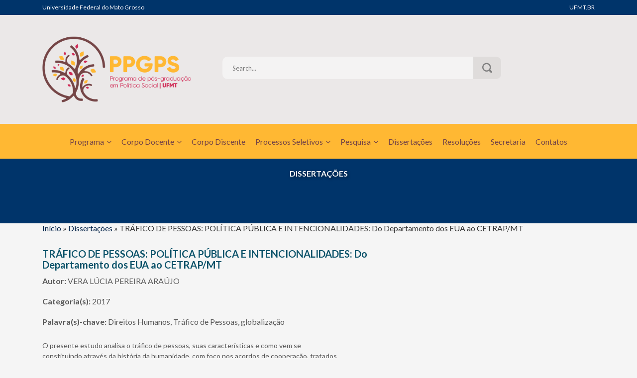

--- FILE ---
content_type: text/html; charset=UTF-8
request_url: https://ppgpsufmt.com.br/dissertacao/trafico-de-pessoas-politica-publica-e-intencionalidades-do-departamento-dos-eua-ao-cetrap-mt/
body_size: 15189
content:
<!DOCTYPE html>
<html lang="pt-br" class="no-js">
<head>
	<meta charset="UTF-8">
	<meta http-equiv="X-UA-Compatible" content="IE=edge">
	<meta name="viewport" content="width=device-width, initial-scale=1, user-scalable=0">
	<link rel="profile" href="http://gmpg.org/xfn/11">
	<link rel="pingback" href="https://ppgpsufmt.com.br/xmlrpc.php">

	<meta name='robots' content='index, follow, max-image-preview:large, max-snippet:-1, max-video-preview:-1' />

	<!-- This site is optimized with the Yoast SEO plugin v20.11 - https://yoast.com/wordpress/plugins/seo/ -->
	<title>TRÁFICO DE PESSOAS: POLÍTICA PÚBLICA E INTENCIONALIDADES: Do Departamento dos EUA ao CETRAP/MT - Programa de Pós-graduação em Política Social</title>
	<link rel="canonical" href="https://ppgpsufmt.com.br/dissertacao/trafico-de-pessoas-politica-publica-e-intencionalidades-do-departamento-dos-eua-ao-cetrap-mt/" />
	<meta property="og:locale" content="pt_BR" />
	<meta property="og:type" content="article" />
	<meta property="og:title" content="TRÁFICO DE PESSOAS: POLÍTICA PÚBLICA E INTENCIONALIDADES: Do Departamento dos EUA ao CETRAP/MT - Programa de Pós-graduação em Política Social" />
	<meta property="og:description" content="O presente estudo analisa o tráfico de pessoas, suas características e como vem se constituindo através da história da humanidade, com foco nos acordos de cooperação, tratados e políticas públicas. Teve como objetivo analisar a implementação da Política Estadual de Enfrentamento ao Tráfico de Pessoas (ETP) em Mato Grosso, a partir do Protocolo de Palermo [&hellip;]" />
	<meta property="og:url" content="https://ppgpsufmt.com.br/dissertacao/trafico-de-pessoas-politica-publica-e-intencionalidades-do-departamento-dos-eua-ao-cetrap-mt/" />
	<meta property="og:site_name" content="Programa de Pós-graduação em Política Social" />
	<meta name="twitter:card" content="summary_large_image" />
	<meta name="twitter:label1" content="Est. tempo de leitura" />
	<meta name="twitter:data1" content="3 minutos" />
	<script type="application/ld+json" class="yoast-schema-graph">{"@context":"https://schema.org","@graph":[{"@type":"WebPage","@id":"https://ppgpsufmt.com.br/dissertacao/trafico-de-pessoas-politica-publica-e-intencionalidades-do-departamento-dos-eua-ao-cetrap-mt/","url":"https://ppgpsufmt.com.br/dissertacao/trafico-de-pessoas-politica-publica-e-intencionalidades-do-departamento-dos-eua-ao-cetrap-mt/","name":"TRÁFICO DE PESSOAS: POLÍTICA PÚBLICA E INTENCIONALIDADES: Do Departamento dos EUA ao CETRAP/MT - Programa de Pós-graduação em Política Social","isPartOf":{"@id":"https://ppgpsufmt.com.br/#website"},"datePublished":"2023-09-25T14:40:33+00:00","dateModified":"2023-09-25T14:40:33+00:00","breadcrumb":{"@id":"https://ppgpsufmt.com.br/dissertacao/trafico-de-pessoas-politica-publica-e-intencionalidades-do-departamento-dos-eua-ao-cetrap-mt/#breadcrumb"},"inLanguage":"pt-BR","potentialAction":[{"@type":"ReadAction","target":["https://ppgpsufmt.com.br/dissertacao/trafico-de-pessoas-politica-publica-e-intencionalidades-do-departamento-dos-eua-ao-cetrap-mt/"]}]},{"@type":"BreadcrumbList","@id":"https://ppgpsufmt.com.br/dissertacao/trafico-de-pessoas-politica-publica-e-intencionalidades-do-departamento-dos-eua-ao-cetrap-mt/#breadcrumb","itemListElement":[{"@type":"ListItem","position":1,"name":"Início","item":"https://ppgpsufmt.com.br/"},{"@type":"ListItem","position":2,"name":"Dissertações","item":"https://ppgpsufmt.com.br/dissertacao/"},{"@type":"ListItem","position":3,"name":"TRÁFICO DE PESSOAS: POLÍTICA PÚBLICA E INTENCIONALIDADES: Do Departamento dos EUA ao CETRAP/MT"}]},{"@type":"WebSite","@id":"https://ppgpsufmt.com.br/#website","url":"https://ppgpsufmt.com.br/","name":"Programa de Pós-graduação em Política Social","description":"UFMT","potentialAction":[{"@type":"SearchAction","target":{"@type":"EntryPoint","urlTemplate":"https://ppgpsufmt.com.br/?s={search_term_string}"},"query-input":"required name=search_term_string"}],"inLanguage":"pt-BR"}]}</script>
	<!-- / Yoast SEO plugin. -->


<link rel='dns-prefetch' href='//www.googletagmanager.com' />
<link rel='dns-prefetch' href='//fonts.googleapis.com' />
<link rel="alternate" type="application/rss+xml" title="Feed para Programa de Pós-graduação em Política Social &raquo;" href="https://ppgpsufmt.com.br/feed/" />
<link rel="alternate" type="application/rss+xml" title="Feed de comentários para Programa de Pós-graduação em Política Social &raquo;" href="https://ppgpsufmt.com.br/comments/feed/" />
<script type="text/javascript">
window._wpemojiSettings = {"baseUrl":"https:\/\/s.w.org\/images\/core\/emoji\/14.0.0\/72x72\/","ext":".png","svgUrl":"https:\/\/s.w.org\/images\/core\/emoji\/14.0.0\/svg\/","svgExt":".svg","source":{"concatemoji":"https:\/\/ppgpsufmt.com.br\/wp-includes\/js\/wp-emoji-release.min.js?ver=6.2.2"}};
/*! This file is auto-generated */
!function(e,a,t){var n,r,o,i=a.createElement("canvas"),p=i.getContext&&i.getContext("2d");function s(e,t){p.clearRect(0,0,i.width,i.height),p.fillText(e,0,0);e=i.toDataURL();return p.clearRect(0,0,i.width,i.height),p.fillText(t,0,0),e===i.toDataURL()}function c(e){var t=a.createElement("script");t.src=e,t.defer=t.type="text/javascript",a.getElementsByTagName("head")[0].appendChild(t)}for(o=Array("flag","emoji"),t.supports={everything:!0,everythingExceptFlag:!0},r=0;r<o.length;r++)t.supports[o[r]]=function(e){if(p&&p.fillText)switch(p.textBaseline="top",p.font="600 32px Arial",e){case"flag":return s("\ud83c\udff3\ufe0f\u200d\u26a7\ufe0f","\ud83c\udff3\ufe0f\u200b\u26a7\ufe0f")?!1:!s("\ud83c\uddfa\ud83c\uddf3","\ud83c\uddfa\u200b\ud83c\uddf3")&&!s("\ud83c\udff4\udb40\udc67\udb40\udc62\udb40\udc65\udb40\udc6e\udb40\udc67\udb40\udc7f","\ud83c\udff4\u200b\udb40\udc67\u200b\udb40\udc62\u200b\udb40\udc65\u200b\udb40\udc6e\u200b\udb40\udc67\u200b\udb40\udc7f");case"emoji":return!s("\ud83e\udef1\ud83c\udffb\u200d\ud83e\udef2\ud83c\udfff","\ud83e\udef1\ud83c\udffb\u200b\ud83e\udef2\ud83c\udfff")}return!1}(o[r]),t.supports.everything=t.supports.everything&&t.supports[o[r]],"flag"!==o[r]&&(t.supports.everythingExceptFlag=t.supports.everythingExceptFlag&&t.supports[o[r]]);t.supports.everythingExceptFlag=t.supports.everythingExceptFlag&&!t.supports.flag,t.DOMReady=!1,t.readyCallback=function(){t.DOMReady=!0},t.supports.everything||(n=function(){t.readyCallback()},a.addEventListener?(a.addEventListener("DOMContentLoaded",n,!1),e.addEventListener("load",n,!1)):(e.attachEvent("onload",n),a.attachEvent("onreadystatechange",function(){"complete"===a.readyState&&t.readyCallback()})),(e=t.source||{}).concatemoji?c(e.concatemoji):e.wpemoji&&e.twemoji&&(c(e.twemoji),c(e.wpemoji)))}(window,document,window._wpemojiSettings);
</script>
<style type="text/css">
img.wp-smiley,
img.emoji {
	display: inline !important;
	border: none !important;
	box-shadow: none !important;
	height: 1em !important;
	width: 1em !important;
	margin: 0 0.07em !important;
	vertical-align: -0.1em !important;
	background: none !important;
	padding: 0 !important;
}
</style>
	<link rel='stylesheet' id='wp-block-library-css' href='https://ppgpsufmt.com.br/wp-includes/css/dist/block-library/style.min.css?ver=6.2.2' type='text/css' media='all' />
<link rel='stylesheet' id='classic-theme-styles-css' href='https://ppgpsufmt.com.br/wp-includes/css/classic-themes.min.css?ver=6.2.2' type='text/css' media='all' />
<style id='global-styles-inline-css' type='text/css'>
body{--wp--preset--color--black: #000000;--wp--preset--color--cyan-bluish-gray: #abb8c3;--wp--preset--color--white: #ffffff;--wp--preset--color--pale-pink: #f78da7;--wp--preset--color--vivid-red: #cf2e2e;--wp--preset--color--luminous-vivid-orange: #ff6900;--wp--preset--color--luminous-vivid-amber: #fcb900;--wp--preset--color--light-green-cyan: #7bdcb5;--wp--preset--color--vivid-green-cyan: #00d084;--wp--preset--color--pale-cyan-blue: #8ed1fc;--wp--preset--color--vivid-cyan-blue: #0693e3;--wp--preset--color--vivid-purple: #9b51e0;--wp--preset--gradient--vivid-cyan-blue-to-vivid-purple: linear-gradient(135deg,rgba(6,147,227,1) 0%,rgb(155,81,224) 100%);--wp--preset--gradient--light-green-cyan-to-vivid-green-cyan: linear-gradient(135deg,rgb(122,220,180) 0%,rgb(0,208,130) 100%);--wp--preset--gradient--luminous-vivid-amber-to-luminous-vivid-orange: linear-gradient(135deg,rgba(252,185,0,1) 0%,rgba(255,105,0,1) 100%);--wp--preset--gradient--luminous-vivid-orange-to-vivid-red: linear-gradient(135deg,rgba(255,105,0,1) 0%,rgb(207,46,46) 100%);--wp--preset--gradient--very-light-gray-to-cyan-bluish-gray: linear-gradient(135deg,rgb(238,238,238) 0%,rgb(169,184,195) 100%);--wp--preset--gradient--cool-to-warm-spectrum: linear-gradient(135deg,rgb(74,234,220) 0%,rgb(151,120,209) 20%,rgb(207,42,186) 40%,rgb(238,44,130) 60%,rgb(251,105,98) 80%,rgb(254,248,76) 100%);--wp--preset--gradient--blush-light-purple: linear-gradient(135deg,rgb(255,206,236) 0%,rgb(152,150,240) 100%);--wp--preset--gradient--blush-bordeaux: linear-gradient(135deg,rgb(254,205,165) 0%,rgb(254,45,45) 50%,rgb(107,0,62) 100%);--wp--preset--gradient--luminous-dusk: linear-gradient(135deg,rgb(255,203,112) 0%,rgb(199,81,192) 50%,rgb(65,88,208) 100%);--wp--preset--gradient--pale-ocean: linear-gradient(135deg,rgb(255,245,203) 0%,rgb(182,227,212) 50%,rgb(51,167,181) 100%);--wp--preset--gradient--electric-grass: linear-gradient(135deg,rgb(202,248,128) 0%,rgb(113,206,126) 100%);--wp--preset--gradient--midnight: linear-gradient(135deg,rgb(2,3,129) 0%,rgb(40,116,252) 100%);--wp--preset--duotone--dark-grayscale: url('#wp-duotone-dark-grayscale');--wp--preset--duotone--grayscale: url('#wp-duotone-grayscale');--wp--preset--duotone--purple-yellow: url('#wp-duotone-purple-yellow');--wp--preset--duotone--blue-red: url('#wp-duotone-blue-red');--wp--preset--duotone--midnight: url('#wp-duotone-midnight');--wp--preset--duotone--magenta-yellow: url('#wp-duotone-magenta-yellow');--wp--preset--duotone--purple-green: url('#wp-duotone-purple-green');--wp--preset--duotone--blue-orange: url('#wp-duotone-blue-orange');--wp--preset--font-size--small: 13px;--wp--preset--font-size--medium: 20px;--wp--preset--font-size--large: 36px;--wp--preset--font-size--x-large: 42px;--wp--preset--spacing--20: 0.44rem;--wp--preset--spacing--30: 0.67rem;--wp--preset--spacing--40: 1rem;--wp--preset--spacing--50: 1.5rem;--wp--preset--spacing--60: 2.25rem;--wp--preset--spacing--70: 3.38rem;--wp--preset--spacing--80: 5.06rem;--wp--preset--shadow--natural: 6px 6px 9px rgba(0, 0, 0, 0.2);--wp--preset--shadow--deep: 12px 12px 50px rgba(0, 0, 0, 0.4);--wp--preset--shadow--sharp: 6px 6px 0px rgba(0, 0, 0, 0.2);--wp--preset--shadow--outlined: 6px 6px 0px -3px rgba(255, 255, 255, 1), 6px 6px rgba(0, 0, 0, 1);--wp--preset--shadow--crisp: 6px 6px 0px rgba(0, 0, 0, 1);}:where(.is-layout-flex){gap: 0.5em;}body .is-layout-flow > .alignleft{float: left;margin-inline-start: 0;margin-inline-end: 2em;}body .is-layout-flow > .alignright{float: right;margin-inline-start: 2em;margin-inline-end: 0;}body .is-layout-flow > .aligncenter{margin-left: auto !important;margin-right: auto !important;}body .is-layout-constrained > .alignleft{float: left;margin-inline-start: 0;margin-inline-end: 2em;}body .is-layout-constrained > .alignright{float: right;margin-inline-start: 2em;margin-inline-end: 0;}body .is-layout-constrained > .aligncenter{margin-left: auto !important;margin-right: auto !important;}body .is-layout-constrained > :where(:not(.alignleft):not(.alignright):not(.alignfull)){max-width: var(--wp--style--global--content-size);margin-left: auto !important;margin-right: auto !important;}body .is-layout-constrained > .alignwide{max-width: var(--wp--style--global--wide-size);}body .is-layout-flex{display: flex;}body .is-layout-flex{flex-wrap: wrap;align-items: center;}body .is-layout-flex > *{margin: 0;}:where(.wp-block-columns.is-layout-flex){gap: 2em;}.has-black-color{color: var(--wp--preset--color--black) !important;}.has-cyan-bluish-gray-color{color: var(--wp--preset--color--cyan-bluish-gray) !important;}.has-white-color{color: var(--wp--preset--color--white) !important;}.has-pale-pink-color{color: var(--wp--preset--color--pale-pink) !important;}.has-vivid-red-color{color: var(--wp--preset--color--vivid-red) !important;}.has-luminous-vivid-orange-color{color: var(--wp--preset--color--luminous-vivid-orange) !important;}.has-luminous-vivid-amber-color{color: var(--wp--preset--color--luminous-vivid-amber) !important;}.has-light-green-cyan-color{color: var(--wp--preset--color--light-green-cyan) !important;}.has-vivid-green-cyan-color{color: var(--wp--preset--color--vivid-green-cyan) !important;}.has-pale-cyan-blue-color{color: var(--wp--preset--color--pale-cyan-blue) !important;}.has-vivid-cyan-blue-color{color: var(--wp--preset--color--vivid-cyan-blue) !important;}.has-vivid-purple-color{color: var(--wp--preset--color--vivid-purple) !important;}.has-black-background-color{background-color: var(--wp--preset--color--black) !important;}.has-cyan-bluish-gray-background-color{background-color: var(--wp--preset--color--cyan-bluish-gray) !important;}.has-white-background-color{background-color: var(--wp--preset--color--white) !important;}.has-pale-pink-background-color{background-color: var(--wp--preset--color--pale-pink) !important;}.has-vivid-red-background-color{background-color: var(--wp--preset--color--vivid-red) !important;}.has-luminous-vivid-orange-background-color{background-color: var(--wp--preset--color--luminous-vivid-orange) !important;}.has-luminous-vivid-amber-background-color{background-color: var(--wp--preset--color--luminous-vivid-amber) !important;}.has-light-green-cyan-background-color{background-color: var(--wp--preset--color--light-green-cyan) !important;}.has-vivid-green-cyan-background-color{background-color: var(--wp--preset--color--vivid-green-cyan) !important;}.has-pale-cyan-blue-background-color{background-color: var(--wp--preset--color--pale-cyan-blue) !important;}.has-vivid-cyan-blue-background-color{background-color: var(--wp--preset--color--vivid-cyan-blue) !important;}.has-vivid-purple-background-color{background-color: var(--wp--preset--color--vivid-purple) !important;}.has-black-border-color{border-color: var(--wp--preset--color--black) !important;}.has-cyan-bluish-gray-border-color{border-color: var(--wp--preset--color--cyan-bluish-gray) !important;}.has-white-border-color{border-color: var(--wp--preset--color--white) !important;}.has-pale-pink-border-color{border-color: var(--wp--preset--color--pale-pink) !important;}.has-vivid-red-border-color{border-color: var(--wp--preset--color--vivid-red) !important;}.has-luminous-vivid-orange-border-color{border-color: var(--wp--preset--color--luminous-vivid-orange) !important;}.has-luminous-vivid-amber-border-color{border-color: var(--wp--preset--color--luminous-vivid-amber) !important;}.has-light-green-cyan-border-color{border-color: var(--wp--preset--color--light-green-cyan) !important;}.has-vivid-green-cyan-border-color{border-color: var(--wp--preset--color--vivid-green-cyan) !important;}.has-pale-cyan-blue-border-color{border-color: var(--wp--preset--color--pale-cyan-blue) !important;}.has-vivid-cyan-blue-border-color{border-color: var(--wp--preset--color--vivid-cyan-blue) !important;}.has-vivid-purple-border-color{border-color: var(--wp--preset--color--vivid-purple) !important;}.has-vivid-cyan-blue-to-vivid-purple-gradient-background{background: var(--wp--preset--gradient--vivid-cyan-blue-to-vivid-purple) !important;}.has-light-green-cyan-to-vivid-green-cyan-gradient-background{background: var(--wp--preset--gradient--light-green-cyan-to-vivid-green-cyan) !important;}.has-luminous-vivid-amber-to-luminous-vivid-orange-gradient-background{background: var(--wp--preset--gradient--luminous-vivid-amber-to-luminous-vivid-orange) !important;}.has-luminous-vivid-orange-to-vivid-red-gradient-background{background: var(--wp--preset--gradient--luminous-vivid-orange-to-vivid-red) !important;}.has-very-light-gray-to-cyan-bluish-gray-gradient-background{background: var(--wp--preset--gradient--very-light-gray-to-cyan-bluish-gray) !important;}.has-cool-to-warm-spectrum-gradient-background{background: var(--wp--preset--gradient--cool-to-warm-spectrum) !important;}.has-blush-light-purple-gradient-background{background: var(--wp--preset--gradient--blush-light-purple) !important;}.has-blush-bordeaux-gradient-background{background: var(--wp--preset--gradient--blush-bordeaux) !important;}.has-luminous-dusk-gradient-background{background: var(--wp--preset--gradient--luminous-dusk) !important;}.has-pale-ocean-gradient-background{background: var(--wp--preset--gradient--pale-ocean) !important;}.has-electric-grass-gradient-background{background: var(--wp--preset--gradient--electric-grass) !important;}.has-midnight-gradient-background{background: var(--wp--preset--gradient--midnight) !important;}.has-small-font-size{font-size: var(--wp--preset--font-size--small) !important;}.has-medium-font-size{font-size: var(--wp--preset--font-size--medium) !important;}.has-large-font-size{font-size: var(--wp--preset--font-size--large) !important;}.has-x-large-font-size{font-size: var(--wp--preset--font-size--x-large) !important;}
.wp-block-navigation a:where(:not(.wp-element-button)){color: inherit;}
:where(.wp-block-columns.is-layout-flex){gap: 2em;}
.wp-block-pullquote{font-size: 1.5em;line-height: 1.6;}
</style>
<link rel='stylesheet' id='contact-form-7-css' href='https://ppgpsufmt.com.br/wp-content/plugins/contact-form-7/includes/css/styles.css?ver=5.7.7' type='text/css' media='all' />
<link rel='stylesheet' id='parent-style-css' href='https://ppgpsufmt.com.br/wp-content/themes/smarty/style.css?ver=0.0.3' type='text/css' media='all' />
<link rel='stylesheet' id='stm-fonts-css' href='https://fonts.googleapis.com/css?family=Lato%3A400%2C100%2C100italic%2C300%2C300italic%2C400italic%2C700%2C700italic%2C900%2C900italic&#038;subset=latin%2Clatin-ext' type='text/css' media='all' />
<link rel='stylesheet' id='bootstrap-css' href='https://ppgpsufmt.com.br/wp-content/themes/smarty/assets/css/bootstrap.min.css?ver=0.0.3' type='text/css' media='all' />
<link rel='stylesheet' id='font-awesome-css' href='https://ppgpsufmt.com.br/wp-content/themes/smarty/assets/fonts/font-awesome/css/font-awesome.min.css?ver=0.0.3' type='text/css' media='all' />
<link rel='stylesheet' id='stm-icon-css' href='https://ppgpsufmt.com.br/wp-content/themes/smarty/assets/fonts/stm-icon/style.css?ver=0.0.3' type='text/css' media='all' />
<link rel='stylesheet' id='stm-select2-css' href='https://ppgpsufmt.com.br/wp-content/themes/smarty/assets/js/vendor/select2/css/select2.min.css?ver=0.0.3' type='text/css' media='all' />
<link rel='stylesheet' id='stm-skin-default-css' href='https://ppgpsufmt.com.br/wp-content/themes/smarty/assets/css/university/main.css?ver=0.0.3' type='text/css' media='all' />
<link rel='stylesheet' id='stm-style-css' href='https://ppgpsufmt.com.br/wp-content/themes/ppgps-bp/style.css?ver=0.0.3' type='text/css' media='all' />
<link rel='stylesheet' id='stm-custom-fonts-css' href='//fonts.googleapis.com/css?family=Lato%3Aregular%2Citalic%2C700%2C100%2C100italic%2C300%2C300italic%2C700italic%2C900%2C900italic&#038;ver=0.0.3' type='text/css' media='all' />
<link rel='stylesheet' id='agencias-frontend-css' href='https://ppgpsufmt.com.br/wp-content/plugins/dissertacoes-bp/assets/css/dissertacoes-frontend.css?ver=1.1.3' type='text/css' media='all' />
<script type='text/javascript' src='https://ppgpsufmt.com.br/wp-includes/js/jquery/jquery.min.js?ver=3.6.4' id='jquery-core-js'></script>
<script type='text/javascript' src='https://ppgpsufmt.com.br/wp-includes/js/jquery/jquery-migrate.min.js?ver=3.4.0' id='jquery-migrate-js'></script>

<!-- Snippet do Google Analytics adicionado pelo Site Kit -->
<script type='text/javascript' src='https://www.googletagmanager.com/gtag/js?id=UA-219221062-1' id='google_gtagjs-js' async></script>
<script type='text/javascript' id='google_gtagjs-js-after'>
window.dataLayer = window.dataLayer || [];function gtag(){dataLayer.push(arguments);}
gtag('set', 'linker', {"domains":["ppgpsufmt.com.br"]} );
gtag("js", new Date());
gtag("set", "developer_id.dZTNiMT", true);
gtag("config", "UA-219221062-1", {"anonymize_ip":true});
gtag("config", "G-9QBB6PMNM6");
</script>

<!-- Finalizar o snippet do Google Analytics adicionado pelo Site Kit -->
<link rel="https://api.w.org/" href="https://ppgpsufmt.com.br/wp-json/" /><link rel="EditURI" type="application/rsd+xml" title="RSD" href="https://ppgpsufmt.com.br/xmlrpc.php?rsd" />
<link rel="wlwmanifest" type="application/wlwmanifest+xml" href="https://ppgpsufmt.com.br/wp-includes/wlwmanifest.xml" />
<meta name="generator" content="WordPress 6.2.2" />
<link rel='shortlink' href='https://ppgpsufmt.com.br/?p=4215' />
<link rel="alternate" type="application/json+oembed" href="https://ppgpsufmt.com.br/wp-json/oembed/1.0/embed?url=https%3A%2F%2Fppgpsufmt.com.br%2Fdissertacao%2Ftrafico-de-pessoas-politica-publica-e-intencionalidades-do-departamento-dos-eua-ao-cetrap-mt%2F" />
<link rel="alternate" type="text/xml+oembed" href="https://ppgpsufmt.com.br/wp-json/oembed/1.0/embed?url=https%3A%2F%2Fppgpsufmt.com.br%2Fdissertacao%2Ftrafico-de-pessoas-politica-publica-e-intencionalidades-do-departamento-dos-eua-ao-cetrap-mt%2F&#038;format=xml" />
<meta name="generator" content="WPML ver:4.5.12 stt:1,42,2;" />
<meta name="generator" content="Site Kit by Google 1.104.0" /><script type="text/javascript">window.wp_data = {"ajax_url":"https:\/\/ppgpsufmt.com.br\/wp-admin\/admin-ajax.php","is_mobile":false,"load_meal":"d08db1e938","review_status":"55e4bb2b8d"};</script><meta name="google-site-verification" content="VvrsYRt2pulBVN3HLxyRF_lVEFeoeaaP05ZXB6ZqNZw"><meta name="generator" content="Powered by WPBakery Page Builder - drag and drop page builder for WordPress."/>
<meta name="generator" content="Powered by Slider Revolution 6.5.11 - responsive, Mobile-Friendly Slider Plugin for WordPress with comfortable drag and drop interface." />
<link rel="icon" href="https://ppgpsufmt.com.br/wp-content/uploads/2022/02/cropped-icone-32x32.png" sizes="32x32" />
<link rel="icon" href="https://ppgpsufmt.com.br/wp-content/uploads/2022/02/cropped-icone-192x192.png" sizes="192x192" />
<link rel="apple-touch-icon" href="https://ppgpsufmt.com.br/wp-content/uploads/2022/02/cropped-icone-180x180.png" />
<meta name="msapplication-TileImage" content="https://ppgpsufmt.com.br/wp-content/uploads/2022/02/cropped-icone-270x270.png" />
<script type="text/javascript">function setREVStartSize(e){
			//window.requestAnimationFrame(function() {				 
				window.RSIW = window.RSIW===undefined ? window.innerWidth : window.RSIW;	
				window.RSIH = window.RSIH===undefined ? window.innerHeight : window.RSIH;	
				try {								
					var pw = document.getElementById(e.c).parentNode.offsetWidth,
						newh;
					pw = pw===0 || isNaN(pw) ? window.RSIW : pw;
					e.tabw = e.tabw===undefined ? 0 : parseInt(e.tabw);
					e.thumbw = e.thumbw===undefined ? 0 : parseInt(e.thumbw);
					e.tabh = e.tabh===undefined ? 0 : parseInt(e.tabh);
					e.thumbh = e.thumbh===undefined ? 0 : parseInt(e.thumbh);
					e.tabhide = e.tabhide===undefined ? 0 : parseInt(e.tabhide);
					e.thumbhide = e.thumbhide===undefined ? 0 : parseInt(e.thumbhide);
					e.mh = e.mh===undefined || e.mh=="" || e.mh==="auto" ? 0 : parseInt(e.mh,0);		
					if(e.layout==="fullscreen" || e.l==="fullscreen") 						
						newh = Math.max(e.mh,window.RSIH);					
					else{					
						e.gw = Array.isArray(e.gw) ? e.gw : [e.gw];
						for (var i in e.rl) if (e.gw[i]===undefined || e.gw[i]===0) e.gw[i] = e.gw[i-1];					
						e.gh = e.el===undefined || e.el==="" || (Array.isArray(e.el) && e.el.length==0)? e.gh : e.el;
						e.gh = Array.isArray(e.gh) ? e.gh : [e.gh];
						for (var i in e.rl) if (e.gh[i]===undefined || e.gh[i]===0) e.gh[i] = e.gh[i-1];
											
						var nl = new Array(e.rl.length),
							ix = 0,						
							sl;					
						e.tabw = e.tabhide>=pw ? 0 : e.tabw;
						e.thumbw = e.thumbhide>=pw ? 0 : e.thumbw;
						e.tabh = e.tabhide>=pw ? 0 : e.tabh;
						e.thumbh = e.thumbhide>=pw ? 0 : e.thumbh;					
						for (var i in e.rl) nl[i] = e.rl[i]<window.RSIW ? 0 : e.rl[i];
						sl = nl[0];									
						for (var i in nl) if (sl>nl[i] && nl[i]>0) { sl = nl[i]; ix=i;}															
						var m = pw>(e.gw[ix]+e.tabw+e.thumbw) ? 1 : (pw-(e.tabw+e.thumbw)) / (e.gw[ix]);					
						newh =  (e.gh[ix] * m) + (e.tabh + e.thumbh);
					}
					var el = document.getElementById(e.c);
					if (el!==null && el) el.style.height = newh+"px";					
					el = document.getElementById(e.c+"_wrapper");
					if (el!==null && el) {
						el.style.height = newh+"px";
						el.style.display = "block";
					}
				} catch(e){
					console.log("Failure at Presize of Slider:" + e)
				}					   
			//});
		  };</script>
<style type="text/css" title="dynamic-css" class="options-output">.header .logo{max-width:300px;}body{font-family:Lato;}.rev_slider_nav .sub__title, .stm_small_grid_three .post-categories, .stm_small_grid_three .entry-meta, .stm-event_view_grid .stm-event__meta li, .stm-mailchimp .stm-mailchimp-btn input, .stm-mailchimp .stm-mailchimp-form input[type="text"], .stm-mailchimp .stm-mailchimp-form input[type="email"], .stm-media-list-one li .stm-media-list-desc, .widget_footer .widget_title, .widget_footer .list_contact-details .list__item, .stm-btn, .stm-text-box__content, .stm-list-1, .stm-list-2, .stm-list-3, .stm-event_view_grid2 .stm-event__content .stm-event__meta li, .stm-metal__summary, .stm-teacher__position, .stm-icon-box__descr, .stm-contact-person__question, .stm-contact-person__contacts, .wpcf7-form, .top-bar__nav-menu li, .stm-icon-list__list-item, .stm-donation__donated, .stm-donation__time, .donation-info__donated, .donation-info__time, .donation-info__stats-item, .comment-form input[type="text"], .comment-form textarea, .comment-form__submit-button, .widget_tag_cloud .tagcloud a, #calendar_wrap thead, #calendar_wrap tfoot, #calendar_wrap tbody, .widget_search .stm-search-form__field, .stm-media-gallery__item-audio-description, .post_view_list .post-categories, .post_view_list .entry-summary, .post_view_list .entry-meta li, .select2, .stm-pricing-table__title, .stm-pricing__filters li, .stm-pricing-table__period, .stm-pricing__features li, .stm-btn-big__text, .stm-btn-big__secondary-text, .stm-blockquote footer cite strong, .vc_progress_bar, .wpb_wrapper .vc_progress-bar_view_compact .vc_bar_heading .vc_label, .stm-separator_has_item .stm-separator__item, .post_view_single.stm_event .entry-header .entry-meta li, .post_view_single.stm_event .event-info_table, .post_view_single .tags-links a, .form_join-event input, .form_join-event textarea, .post_view_single .entry-meta li, .author-info__bio, .stm-statistics_vc-widget .stm-statistics__item, .search-bar__founded, .stm-search-form__field, .stm-search-form__submit-text, .widget_product_search .search-field, .woocommerce ul.products li.product .button, .woocommerce_product__category, .woocommerce ul.products li.product .onsale, .woocommerce div.product form.cart .button, .woocommerce div.product form.cart div.quantity input, .woocommerce div.product .product_meta .tagged_as a, .woocommerce div.product .product_meta .posted_in, .shopping-cart__products, .woocommerce-cart table.cart input, .shop_table, .woocommerce-info, .woocommerce-error, .woocommerce-message, .woocommerce form .form-row input.input-text, .woocommerce form .form-row textarea, .select2-container, .top-bar__account-action, .stm-stats_counter .stm-stats__descr, .stm-courses td, .share__title, .author-info__heading, .comment__meta, .comment-respond__cancel-replay, .page-numbers, .not-found p, .vc_pie_chart_label, .stm-event__date-month, .stm-teacher-bio__data, .wc-login-group, .woocommerce-MyAccount-content, #payment, .woocommerce-result-count{font-family:Lato;}h1,.h1{font-family:Lato;}h2,.h2{font-family:Lato;}h3,.h3{font-family:Lato;}h4,.h4{font-family:Lato;}h5,.h5{font-family:Lato;}h6,.h6{font-family:Lato;}</style>
<noscript><style> .wpb_animate_when_almost_visible { opacity: 1; }</style></noscript></head>
<body class="dissertacao-template-default single single-dissertacao postid-4215 single-format-standard wpb-js-composer js-comp-ver-6.1 vc_responsive">
<div id="wrapper">

	

<div class="top-bar-ufmt">
	<div class="container">
        <div class="row">
            <div class="col-xs-8 col-sm-8">
                <a href="http://ufmt.br" target="_blank">Universidade Federal do Mato Grosso</a>
            </div>
            <div class="col-xs-4 col-sm-4 text-right">
                <a href="https://www.ufmt.br" target="_blank">UFMT.BR</a>
            </div>
        </div>
    </div>
</div>

<div class="header-holder header-holder_view-style_2  ">

    

<div class="top-bar top-bar_view-style_2">
	<div class="container">
		<div class="top-bar__content">
            <!-- Logo -->
                            <a href="https://ppgpsufmt.com.br/" class="logo" title="Programa de Pós-graduação em Política Social">
                    <span class="logo__icon">
                                                                            <img src="http://ppgpsufmt.com.br/wp-content/uploads/2022/02/logo-pt-br.png" alt="Logo">
                                            </span>
                                            <span class="logo__inner">
                            <span class="logo__title">Programa de Pós-graduação em Política Social</span>
                            <span class="logo__description">UFMT</span>
                        </span>
                                    </a>
            
                            <div class="top-bar top-bar__search_wrap">
                    <div class="top-bar__search">
                        <form role="search" method="get" id="searchform639" class="stm-search-form" action="https://ppgpsufmt.com.br/">
    <input class="stm-search-form__field" type="search" value="" name="s" placeholder="Search..." required/>
    <button type="submit" class="stm-search-form__submit"><span class="stm-icon stm-icon-search"></span><span class="stm-search-form__submit-text">Search</span></button>
    </form>                    </div>
                </div>
            
            
			
                            <div class="top-bar__language">
                        
                        </div>
            
		</div><!-- / top-bar__content -->
	</div><!-- / container -->
</div><!-- / top-bar -->
<header id="masthead" class="header header_view-style_2">
    <div class="container">
        <div class="header__content">
            <div class="stm-nav stm-nav_type_header"><ul id="header-nav-menu" class="stm-nav__menu stm-nav__menu_type_header"><li id="menu-item-2308" class="menu-item menu-item-type-post_type menu-item-object-page menu-item-has-children menu-item-2308"><a href="https://ppgpsufmt.com.br/programa/">Programa<i class="fa fa-angle-down" aria-hidden="true"></i></a>
<ul class="sub-menu">
	<li id="menu-item-5528" class="menu-item menu-item-type-post_type menu-item-object-page menu-item-5528"><a href="https://ppgpsufmt.com.br/apresentacao/">Apresentação<i class="fa fa-angle-down" aria-hidden="true"></i></a></li>
	<li id="menu-item-2469" class="menu-item menu-item-type-post_type menu-item-object-page menu-item-2469"><a href="https://ppgpsufmt.com.br/programa/area-de-concentracao/">Área de Concentração<i class="fa fa-angle-down" aria-hidden="true"></i></a></li>
	<li id="menu-item-5524" class="menu-item menu-item-type-post_type menu-item-object-page menu-item-5524"><a href="https://ppgpsufmt.com.br/matriz-curricular-doutorado/">MATRIZ CURRICULAR – DOUTORADO<i class="fa fa-angle-down" aria-hidden="true"></i></a></li>
	<li id="menu-item-2723" class="menu-item menu-item-type-post_type menu-item-object-page menu-item-2723"><a href="https://ppgpsufmt.com.br/matriz-curricular/">MATRIZ CURRICULAR – MESTRADO<i class="fa fa-angle-down" aria-hidden="true"></i></a></li>
	<li id="menu-item-2478" class="menu-item menu-item-type-post_type menu-item-object-page menu-item-2478"><a href="https://ppgpsufmt.com.br/programa/colegiado-e-coordenacao/">Colegiado e Coordenação<i class="fa fa-angle-down" aria-hidden="true"></i></a></li>
	<li id="menu-item-2477" class="menu-item menu-item-type-post_type menu-item-object-page menu-item-2477"><a href="https://ppgpsufmt.com.br/programa/autoavaliacao/">Autoavaliação<i class="fa fa-angle-down" aria-hidden="true"></i></a></li>
	<li id="menu-item-2476" class="menu-item menu-item-type-post_type menu-item-object-page menu-item-2476"><a href="https://ppgpsufmt.com.br/programa/parcerias-e-convenios/">Parcerias e convênios<i class="fa fa-angle-down" aria-hidden="true"></i></a></li>
</ul>
</li>
<li id="menu-item-2498" class="menu-item menu-item-type-post_type menu-item-object-page menu-item-has-children menu-item-2498"><a href="https://ppgpsufmt.com.br/docentes/">Corpo Docente<i class="fa fa-angle-down" aria-hidden="true"></i></a>
<ul class="sub-menu">
	<li id="menu-item-3313" class="menu-item menu-item-type-post_type menu-item-object-page menu-item-3313"><a href="https://ppgpsufmt.com.br/editais/edital-processo-de-recredenciamento-e-credenciamento-docente/">Credenciamento e Recredenciamento<i class="fa fa-angle-down" aria-hidden="true"></i></a></li>
	<li id="menu-item-5574" class="menu-item menu-item-type-post_type menu-item-object-page menu-item-5574"><a href="https://ppgpsufmt.com.br/coletanea-docente/">Coletânea Docente<i class="fa fa-angle-down" aria-hidden="true"></i></a></li>
</ul>
</li>
<li id="menu-item-2417" class="menu-item menu-item-type-post_type menu-item-object-page menu-item-2417"><a href="https://ppgpsufmt.com.br/discentes-regulares/">Corpo Discente<i class="fa fa-angle-down" aria-hidden="true"></i></a></li>
<li id="menu-item-3306" class="menu-item menu-item-type-custom menu-item-object-custom menu-item-home menu-item-has-children menu-item-3306"><a href="http://ppgpsufmt.com.br/#">Processos Seletivos<i class="fa fa-angle-down" aria-hidden="true"></i></a>
<ul class="sub-menu">
	<li id="menu-item-5420" class="menu-item menu-item-type-post_type menu-item-object-page menu-item-5420"><a href="https://ppgpsufmt.com.br/processo-seletivo-2024/">Processo Seletivo 2024<i class="fa fa-angle-down" aria-hidden="true"></i></a></li>
	<li id="menu-item-3304" class="menu-item menu-item-type-post_type menu-item-object-page menu-item-3304"><a href="https://ppgpsufmt.com.br/processo-seletivo-2023/">Processo Seletivo 2023<i class="fa fa-angle-down" aria-hidden="true"></i></a></li>
	<li id="menu-item-5411" class="menu-item menu-item-type-post_type menu-item-object-page menu-item-5411"><a href="https://ppgpsufmt.com.br/processo-seletivo-2022/">Processo Seletivo 2022<i class="fa fa-angle-down" aria-hidden="true"></i></a></li>
	<li id="menu-item-5417" class="menu-item menu-item-type-post_type menu-item-object-page menu-item-5417"><a href="https://ppgpsufmt.com.br/processo-seletivo-2021/">Processo Seletivo 2021<i class="fa fa-angle-down" aria-hidden="true"></i></a></li>
	<li id="menu-item-3324" class="menu-item menu-item-type-post_type menu-item-object-page menu-item-3324"><a href="https://ppgpsufmt.com.br/editais/edital-vagas-remanescentes-programa-de-qualificacao-de-servidores-tecnicos-administrativos-em-educacao/">Edital Vagas Remanescentes – PQSTAE<i class="fa fa-angle-down" aria-hidden="true"></i></a></li>
	<li id="menu-item-3328" class="menu-item menu-item-type-post_type menu-item-object-page menu-item-3328"><a href="https://ppgpsufmt.com.br/editais/edital-vagas-remanescentes-mestrado-academico-turma-2023-1/">Edital Vagas Remanescentes – Mestrado Acadêmico 2023/1<i class="fa fa-angle-down" aria-hidden="true"></i></a></li>
	<li id="menu-item-2501" class="menu-item menu-item-type-post_type menu-item-object-page menu-item-2501"><a href="https://ppgpsufmt.com.br/editais/">Editais Anteriores<i class="fa fa-angle-down" aria-hidden="true"></i></a></li>
	<li id="menu-item-2698" class="menu-item menu-item-type-post_type menu-item-object-page menu-item-2698"><a href="https://ppgpsufmt.com.br/resultados/">Resultados Anteriores<i class="fa fa-angle-down" aria-hidden="true"></i></a></li>
</ul>
</li>
<li id="menu-item-2566" class="menu-item menu-item-type-post_type menu-item-object-page menu-item-has-children menu-item-2566"><a href="https://ppgpsufmt.com.br/pesquisa/">Pesquisa<i class="fa fa-angle-down" aria-hidden="true"></i></a>
<ul class="sub-menu">
	<li id="menu-item-2468" class="menu-item menu-item-type-post_type menu-item-object-page menu-item-2468"><a href="https://ppgpsufmt.com.br/programa/linha-de-pesquisa/">Linhas de Pesquisa<i class="fa fa-angle-down" aria-hidden="true"></i></a></li>
	<li id="menu-item-2617" class="menu-item menu-item-type-post_type menu-item-object-page menu-item-2617"><a href="https://ppgpsufmt.com.br/grupos-de-pesquisa/">Grupos de Pesquisa<i class="fa fa-angle-down" aria-hidden="true"></i></a></li>
</ul>
</li>
<li id="menu-item-2813" class="menu-item menu-item-type-custom menu-item-object-custom menu-item-2813"><a href="http://ppgpsufmt.com.br/dissertacao/">Dissertações<i class="fa fa-angle-down" aria-hidden="true"></i></a></li>
<li id="menu-item-2567" class="menu-item menu-item-type-post_type menu-item-object-page menu-item-2567"><a href="https://ppgpsufmt.com.br/resolucoes/">Resoluções<i class="fa fa-angle-down" aria-hidden="true"></i></a></li>
<li id="menu-item-2564" class="menu-item menu-item-type-post_type menu-item-object-page menu-item-2564"><a href="https://ppgpsufmt.com.br/secretaria/">Secretaria<i class="fa fa-angle-down" aria-hidden="true"></i></a></li>
<li id="menu-item-2321" class="menu-item menu-item-type-post_type menu-item-object-page menu-item-2321"><a href="https://ppgpsufmt.com.br/contatos/">Contatos<i class="fa fa-angle-down" aria-hidden="true"></i></a></li>
</ul></div>
                    </div><!-- /header__content -->
    </div><!-- /container -->
</header><!-- /header -->

<!-- Mobile - Header -->
<div class="header-mobile">
    <div class="header-mobile__logo">
                    <a href="https://ppgpsufmt.com.br/" class="logo" title="Programa de Pós-graduação em Política Social">
                <span class="logo__icon">
                                                                <img src="http://ppgpsufmt.com.br/wp-content/uploads/2022/02/logo-pt-br.png" alt="Logo">
                                    </span>
                                    <span class="logo__inner">
                        <span class="logo__title">Programa de Pós-graduação em Política Social</span>
                        <span class="logo__description">UFMT</span>
                    </span>
                            </a>
                <div class="header-mobile__nav-control">
            <span class="header-mobile__control-line"></span>
        </div>
    </div><!-- /header-mobile__logo -->

    <div class="stm-nav stm-nav_type_mobile-header"><ul id="header-mobile-nav-menu" class="stm-nav__menu stm-nav__menu_type_mobile-header"><li class="menu-item menu-item-type-post_type menu-item-object-page menu-item-has-children menu-item-2308"><a href="https://ppgpsufmt.com.br/programa/">Programa</a>
<ul class="sub-menu">
	<li class="menu-item menu-item-type-post_type menu-item-object-page menu-item-5528"><a href="https://ppgpsufmt.com.br/apresentacao/">Apresentação</a></li>
	<li class="menu-item menu-item-type-post_type menu-item-object-page menu-item-2469"><a href="https://ppgpsufmt.com.br/programa/area-de-concentracao/">Área de Concentração</a></li>
	<li class="menu-item menu-item-type-post_type menu-item-object-page menu-item-5524"><a href="https://ppgpsufmt.com.br/matriz-curricular-doutorado/">MATRIZ CURRICULAR – DOUTORADO</a></li>
	<li class="menu-item menu-item-type-post_type menu-item-object-page menu-item-2723"><a href="https://ppgpsufmt.com.br/matriz-curricular/">MATRIZ CURRICULAR – MESTRADO</a></li>
	<li class="menu-item menu-item-type-post_type menu-item-object-page menu-item-2478"><a href="https://ppgpsufmt.com.br/programa/colegiado-e-coordenacao/">Colegiado e Coordenação</a></li>
	<li class="menu-item menu-item-type-post_type menu-item-object-page menu-item-2477"><a href="https://ppgpsufmt.com.br/programa/autoavaliacao/">Autoavaliação</a></li>
	<li class="menu-item menu-item-type-post_type menu-item-object-page menu-item-2476"><a href="https://ppgpsufmt.com.br/programa/parcerias-e-convenios/">Parcerias e convênios</a></li>
</ul>
</li>
<li class="menu-item menu-item-type-post_type menu-item-object-page menu-item-has-children menu-item-2498"><a href="https://ppgpsufmt.com.br/docentes/">Corpo Docente</a>
<ul class="sub-menu">
	<li class="menu-item menu-item-type-post_type menu-item-object-page menu-item-3313"><a href="https://ppgpsufmt.com.br/editais/edital-processo-de-recredenciamento-e-credenciamento-docente/">Credenciamento e Recredenciamento</a></li>
	<li class="menu-item menu-item-type-post_type menu-item-object-page menu-item-5574"><a href="https://ppgpsufmt.com.br/coletanea-docente/">Coletânea Docente</a></li>
</ul>
</li>
<li class="menu-item menu-item-type-post_type menu-item-object-page menu-item-2417"><a href="https://ppgpsufmt.com.br/discentes-regulares/">Corpo Discente</a></li>
<li class="menu-item menu-item-type-custom menu-item-object-custom menu-item-home menu-item-has-children menu-item-3306"><a href="http://ppgpsufmt.com.br/#">Processos Seletivos</a>
<ul class="sub-menu">
	<li class="menu-item menu-item-type-post_type menu-item-object-page menu-item-5420"><a href="https://ppgpsufmt.com.br/processo-seletivo-2024/">Processo Seletivo 2024</a></li>
	<li class="menu-item menu-item-type-post_type menu-item-object-page menu-item-3304"><a href="https://ppgpsufmt.com.br/processo-seletivo-2023/">Processo Seletivo 2023</a></li>
	<li class="menu-item menu-item-type-post_type menu-item-object-page menu-item-5411"><a href="https://ppgpsufmt.com.br/processo-seletivo-2022/">Processo Seletivo 2022</a></li>
	<li class="menu-item menu-item-type-post_type menu-item-object-page menu-item-5417"><a href="https://ppgpsufmt.com.br/processo-seletivo-2021/">Processo Seletivo 2021</a></li>
	<li class="menu-item menu-item-type-post_type menu-item-object-page menu-item-3324"><a href="https://ppgpsufmt.com.br/editais/edital-vagas-remanescentes-programa-de-qualificacao-de-servidores-tecnicos-administrativos-em-educacao/">Edital Vagas Remanescentes – PQSTAE</a></li>
	<li class="menu-item menu-item-type-post_type menu-item-object-page menu-item-3328"><a href="https://ppgpsufmt.com.br/editais/edital-vagas-remanescentes-mestrado-academico-turma-2023-1/">Edital Vagas Remanescentes – Mestrado Acadêmico 2023/1</a></li>
	<li class="menu-item menu-item-type-post_type menu-item-object-page menu-item-2501"><a href="https://ppgpsufmt.com.br/editais/">Editais Anteriores</a></li>
	<li class="menu-item menu-item-type-post_type menu-item-object-page menu-item-2698"><a href="https://ppgpsufmt.com.br/resultados/">Resultados Anteriores</a></li>
</ul>
</li>
<li class="menu-item menu-item-type-post_type menu-item-object-page menu-item-has-children menu-item-2566"><a href="https://ppgpsufmt.com.br/pesquisa/">Pesquisa</a>
<ul class="sub-menu">
	<li class="menu-item menu-item-type-post_type menu-item-object-page menu-item-2468"><a href="https://ppgpsufmt.com.br/programa/linha-de-pesquisa/">Linhas de Pesquisa</a></li>
	<li class="menu-item menu-item-type-post_type menu-item-object-page menu-item-2617"><a href="https://ppgpsufmt.com.br/grupos-de-pesquisa/">Grupos de Pesquisa</a></li>
</ul>
</li>
<li class="menu-item menu-item-type-custom menu-item-object-custom menu-item-2813"><a href="http://ppgpsufmt.com.br/dissertacao/">Dissertações</a></li>
<li class="menu-item menu-item-type-post_type menu-item-object-page menu-item-2567"><a href="https://ppgpsufmt.com.br/resolucoes/">Resoluções</a></li>
<li class="menu-item menu-item-type-post_type menu-item-object-page menu-item-2564"><a href="https://ppgpsufmt.com.br/secretaria/">Secretaria</a></li>
<li class="menu-item menu-item-type-post_type menu-item-object-page menu-item-2321"><a href="https://ppgpsufmt.com.br/contatos/">Contatos</a></li>
</ul></div></div><!-- /header-mobile -->

<!-- Mobile - Top Bar -->
<div class="top-bar-mobile">
            <div class="top-bar-mobile__search">
            <form role="search" method="get" id="searchform967" class="stm-search-form" action="https://ppgpsufmt.com.br/">
    <input class="stm-search-form__field" type="search" value="" name="s" placeholder="Search..." required/>
    <button type="submit" class="stm-search-form__submit"><span class="stm-icon stm-icon-search"></span><span class="stm-search-form__submit-text">Search</span></button>
    </form>        </div>
    
            <div class="top-bar-mobile__language">
            
            </div>
    </div><!-- /top-bar-mobile -->

<script>
    (function($) {
        "use strict";

        $(document).ready(function() {
            $(document).on("click", ".top-bar__search .stm-search-form__submit", function() {
                var $this = $(this),
                    $topBar = $this.closest(".top-bar"),
                    $searchField = $this.closest(".stm-search-form").find(".stm-search-form__field");
                if ( $topBar.hasClass("top-bar__search_wrap") && ! $searchField.hasClass( "stm-search-form__field_active" ) || $topBar.hasClass("top-bar_view-style_3") && ! $searchField.hasClass( "stm-search-form__field_active" ) || $topBar.hasClass( "top-bar_view-style_4" ) && ! $searchField.hasClass( "stm-search-form__field_active" ) ) {
                    $searchField.addClass("stm-search-form__field_active").focus();
                    return false;
                }

                if( ! $searchField.val() ) {
                    $searchField.focus();
                    return false;
                }
            });

        });

    })(jQuery);
</script>
            <script>
            (function($) {
                "use strict";

                $(document).ready(function() {
                    $("#masthead").affix({
                        offset: {top: $(".header-holder").outerHeight(true)}
                    });
                });

            })(jQuery);
        </script>
    
</div><!-- /.header-holder --><div id="main-content" role="main" itemprop="mainEntity" itemscope="itemscope" itemtype="http://schema.org/Blog">
    <div class="featured-image-bg dissert" style="">
        <p class="entry-title" itemprop="name">Dissertações</p>
    </div>
    <div class="container">
        <div id="breadcrumbs"><span><span><a href="https://ppgpsufmt.com.br/">Início</a></span> &raquo; <span><a href="https://ppgpsufmt.com.br/dissertacao/">Dissertações</a></span> &raquo; <span class="breadcrumb_last" aria-current="page">TRÁFICO DE PESSOAS: POLÍTICA PÚBLICA E INTENCIONALIDADES: Do Departamento dos EUA ao CETRAP/MT</span></span></div>        <div class="row">
            <div class="col-12 col-md-8 posts">
            	                    <article id="post-4215" class="post-4215 dissertacao type-dissertacao status-publish format-standard hentry dissertacao_categoria-95 palavra_chave-direitos-humanos palavra_chave-trafico-de-pessoas palavra_chave-globalizacao">
                                                <h1 class=" entry-title" itemprop="name">TRÁFICO DE PESSOAS: POLÍTICA PÚBLICA E INTENCIONALIDADES: Do Departamento dos EUA ao CETRAP/MT</h1>
                        <p class="list-tags mb-0"><strong class="title-tags">Autor:</strong> VERA LÚCIA PEREIRA ARAÚJO</p>                                                <p class="list-tags mb-0"><strong class="title-tags">Categoria(s):</strong> 2017</p>                                                <p class="list-tags"><strong class="title-tags">Palavra(s)-chave:</strong> Direitos Humanos, Tráfico de Pessoas, globalização</p>                        <div class="entry" itemprop="text">
                            <p>O presente estudo analisa o tráfico de pessoas, suas características e como vem se<br />
constituindo através da história da humanidade, com foco nos acordos de cooperação, tratados<br />
e políticas públicas. Teve como objetivo analisar a implementação da Política Estadual de<br />
Enfrentamento ao Tráfico de Pessoas (ETP) em Mato Grosso, a partir do Protocolo de<br />
Palermo e da Política Nacional de ETP, procurando identificar dados, fatos, sujeitos e<br />
entidades, normativas e eventos; e como aparece nos documentos a sua finalidade, como a<br />
temática transitou nos debates e ações de enfrentamento; e avaliações da política pública a<br />
partir daqueles e daquelas que participaram e participam de sua implementação e gestão.<br />
Caracteriza-se como um estudo de natureza qualitativa, cuja coleta de dados fundamentou-se<br />
em fontes secundárias – por meio de consultas a jornais, revistas, relatórios e instrumentos<br />
jurídicos normativos. Considerando que alguns fatores do passado estão em constante e<br />
permanente articulação e inter-relação com o presente e projetam-se no futuro, de forma a<br />
alcançar determinados fins, construiu-se o referencial teórico a fim de resgatar tanto o<br />
processo histórico relacional que os caracteriza quanto a sua configuração no contexto atual,<br />
adotando-se o método sócio-histórico para realizar a análise dos problemas abordados na<br />
pesquisa em uma perspectiva de inter-relações, conflitos e contradições. Os resultados do<br />
processo de avaliação e análise indicam que a persistência em responder as violações dos<br />
Direitos Humanos, através das Políticas Sociais, ofusca a realidade social e não faz o<br />
enfrentamento das questões sociais. As bases políticas, que compõem os discursos dos textos<br />
que tratam do enfrentamento ao tráfico de pessoas, acabam por reforçar as ideologias<br />
dominantes, pois tratam essa violação sob a possibilidade de ajustes possíveis e superficiais.<br />
Não reconhecem que as desigualdades são o que impulsionam as redes de traficância e que o<br />
seu enfrentamento dar-se-á considerando as bases concretas do modo de produção capitalista,<br />
que tudo transforma em mercadoria. Há pouco envolvimento dos setores de saúde e educação<br />
e os setores de economia não estão presentes no Plano, e um olhar na judicialização e<br />
criminalização do explorador, sem aprofundar as razões dessa rede, que envolvem o sistema<br />
capitalista. As notícias, debates e avaliações referem-se ao fenômeno com um recorte de<br />
repressão e atuação judicial e um voluntarismo das entidades dos movimentos sociais. Fica<br />
ausente a participação articulada do Estado no campo das políticas sociais. Aparece também<br />
uma narrativa midiática de heroísmos, pela coragem de agir em situações de complexidades,<br />
como são as articulações das redes de tráfico, assim como a sensibilidade em tratar com a vida<br />
e segurança das vítimas e a exceção em um cenário de descaso institucional, desinformações e<br />
indiferenças sociais.</p>
                            <div class="clearfix"></div>
                        </div>
                                                <a href="http://ppgpsufmt.com.br/wp-content/uploads/2023/09/M_2017_Vera-Lucia-Pereira-Araujo.pdf" target="_blank" class="btn btn-primary mt-4" style="background-color: #0c536a; border-color: #0c536a"><i class="fas fa-book mr-2"></i> Clique aqui e veja a dissertação completa</a>
                        <div class="clearfix"></div>
                    </article>
                            

--- FILE ---
content_type: text/css
request_url: https://ppgpsufmt.com.br/wp-content/themes/ppgps-bp/style.css?ver=0.0.3
body_size: 2065
content:
/*
Theme Name: PPGPS UFTM - BluePause
Theme URL: https://bp360.com.br
Description: Smarty Child Theme
Author: Rodrigo Max
Author URL: https://bp360.com.br
Template: smarty
Version: 0.0.3
Text Domain: ppgps-bp
*/

#masthead .logo__inner, .header-mobile .logo__inner{display: none;}

.top-bar_view-style_2 .logo .logo__inner{display: none;}
.top-bar_view-style_2 .logo .logo__icon{max-width: 200px;}
.header-mobile .header-mobile__logo .logo{margin-left: 0; margin-right: 0;}
.header-mobile .header-mobile__logo .logo .logo__icon{max-width: 200px; margin-left: 0; margin-right: 0;}

.header-holder_view-style_2{box-shadow: none;}

.header-mobile{background-color: #fff;}
.header-mobile .header-mobile__control-line, .header-mobile .header-mobile__control-line:before, .header-mobile .header-mobile__control-line:after{background-color: #00346A;}
.top-bar-mobile{background-color: #00346a;}

/* Search Topbar */
.top-bar.top-bar_view-style_2 .top-bar__search {position: absolute; top: -70px; right: 0; margin-top: 5px;}
.top-bar.top-bar_view-style_2 .top-bar__search .stm-search-form__field {position: relative; width: 30px; padding-top: 5px; padding-bottom: 5px; background: #f4f3f3; border: 0; z-index: 1; font-size: 13px; color: #595959; -webkit-transition: all 0.3s ease; transition: all 0.3s ease;}
.top-bar.top-bar_view-style_2 .top-bar__search .stm-search-form__field.stm-search-form__field_active {width: 225px; padding-left: 10px; padding-right: 30px; border: 0; color: #fff; font-size: 13px;}
.top-bar.top-bar_view-style_2 .top-bar__search .stm-search-form__submit {position: absolute; top: 0; right: 0; height: 32px; width: 30px; background: #dfdcdb; border: none; padding: 0; text-align: center; color: #808080; font-size: 16px; z-index: 2;}

.top-bar-mobile .top-bar-mobile__search .stm-search-form__field{color: #fff; font-size: 13px;}

/* Menu */
.home .header-holder{position: relative !important;}
.header.header_view-style_2{background-color: rgba(255, 184, 51, 1); position: absolute; top: 100%; left: 0; width: 100%; box-shadow: none !important;}
.header-holder.header-holder_view-style_2, .top-bar.top-bar_view-style_2{background-color: #ebe8e8 !important;}

.front-page .header.header_view-style_2{background-color: #ffb833; position: relative; top: 0;}
.header.header_view-style_2.affix{position: fixed; top: 0; width: 100%; background-color: rgba(255, 255, 255, 1); box-shadow: 0px 5px 5px 0px rgba(0, 0, 0, 0.2) !important}
.front-page .header.header_view-style_2.affix{margin-top: 0}

.header_view-style_2 .stm-nav_type_header{float: none;}
.header_view-style_2 ul.stm-nav__menu_type_header{display: block; margin-left: auto; margin-right: auto; text-align: center;}
.header_view-style_2 ul.stm-nav__menu_type_header ul.sub-menu{text-align: left;}
.header_view-style_2 .stm-nav__menu_type_header > .menu-item{text-transform: none; font-size: 16px;}
.header_view-style_2 .stm-nav__menu_type_header > .menu-item > a::before{display: none;}
.header.header_view-style_2 .stm-nav__menu_type_header > .menu-item > a{color: #754546; font-weight: 400;}
.header.header_view-style_2.affix .stm-nav__menu_type_header > .menu-item > a{color: #00346A;}

.top-bar__search .stm-search-form__field, .top-bar__search .stm-search-form__submit{color: #00346A;}

.header_view-style_2 .top-bar__search{display: none;}
.header_view-style_2.affix .top-bar__search{display: block;}
.header.header_view-style_2 .stm-nav__menu_type_header .menu-item > a .fa{display: none; margin-left: 5px;}
.header.header_view-style_2 .stm-nav__menu_type_header .menu-item.menu-item-has-children > a .fa{display: inline-block;}

.wpml-switcher-flag{z-index: 5000;}

.header_view-style_2 .stm-nav__menu_type_header > .menu-item > a:after{border-bottom-color: #841246; width: 45px; bottom: 10px;}

.content{background-color: #fff;}

/* Título e subtítulo */
.stm-page-head_size_small{padding-top: 120px; padding-bottom: 80px;}
.stm-page-head_color_white .stm-page-head__title{font-weight: 700;}
.stm-page-head_color_white .stm-page-head__title, .stm-page-head_color_white .stm-page-head__subtitle{text-align: center;}

/*.stm-page-head_color_white .stm-page-head__overlay{background: rgba(0, 0, 0, 0) url('assets/images/overlay-bg.png') top center no-repeat;}*/
.stm-page-head_color_white .stm-page-head__overlay{background: rgba(0, 52, 106, 1);}

/* Rodapé */
.footer{padding-top: 50px; position: relative; z-index: 2000; padding-bottom: 0;}
.footer.footer_type_default{background-color: #ffb833;}
.widget_footer .widget_title{color: #754546; font-size: 19px; font-weight: 700; text-transform: none; margin-bottom: 30px;}
.widget_footer .widget_title::after{content: ''; display: block; width: 102px; height: 1px; border-bottom: 4px solid #754546;}
.widget_footer .textwidget{line-height: 1.4em; font-size: 14px;}

.widget_footer.widget_nav_menu .menu > li{margin-bottom: 5px;}
.widget_footer.widget_nav_menu .menu > li > a{color: rgba(117, 69, 70, 1); font-size: 16px; padding-left: 15px;}
.widget_footer.widget_nav_menu .menu > li > a::before{content: '•'; font: normal normal normal 14px/1 'Lato', sans-serif; color: #754546;}

.widget_footer.widget_nav_menu .menu > li > a:before{height: auto; background: none;}

.widget-area_type_footer{border-bottom: none;}
.widget_footer .textwidget p{color: #754546;}

.footer .copyright{background-color: #00346a; padding: 20px 0; color: #fff; font-size: 12px; text-transform: uppercase;}

/* */
.wpml-switcher__languages .wpml-switcher__bar{list-style: none; margin: 0; padding: 0;}
.wpml-switcher__languages .wpml-switcher__bar li{display: inline-block; padding-right: 10px;}
.wpml-switcher__languages .wpml-switcher__bar li:last-child{padding-right: 0;}

.widget_product_categories, .widget_recent_entries {
    border-top: 4px solid #841246;
    background: #fff;
    padding: 30px 0 20px 0;
}
.widget_product_categories ul, .widget_recent_entries ul {
    list-style: none;
    padding-left: 0;
    margin-bottom: 0;
}
.widget_recent_entries .widget__title {
    padding: 0 35px;
    color: #000;
}
.widget_recent_entries ul li {
    padding: 0 35px;
    font-size: 16px;
    line-height: 20px;
    color: #000;
    -webkit-transition: all 0.3s ease;
    transition: all 0.3s ease;
    margin-bottom: 0;
}
.widget_recent_entries ul li:first-child a {
    padding-top: 0;
}
.widget_recent_entries ul li a {
    display: block;
    padding: 10px 0;
    position: relative;
    border-bottom: 1px solid #808080;
    position: relative;
    color: #000;
    text-transform: none;
    font-size: 16px;
}
.widget_recent_entries ul li:last-child a {
    border-bottom: 0;
}

p {margin-bottom: 17px; line-height: 1.5;}
article.page p, article.post p{display: block;letter-spacing: -0.20px; font-family: 'Work Sans', sans-serif; font-size: 15px; line-height: 30px;}
article.page, article.post{font-family: 'Work Sans', sans-serif; }
article.page *, article.post *{font-family: 'Work Sans', sans-serif; }
.main{padding-bottom: 100px;}

/* Topbar UFMT */
.top-bar-ufmt{background-color: #00346a; padding: 5px 0; color: #fff; font-size: 12px;}
.top-bar-ufmt a{color: #fff;}

/* Barra Redes Sociais Rodapé */
.social-bar-bp{margin-top: 15px; font-size: 21px}
.social-bar-bp a{color: #fff; margin-right: 5px;}
.social-bar-bp a:last-child{margin-right: 0;}
.social-bar-bp a:hover{color: #841246}

.widget_footer .list_social-networks .list__item-link{opacity: 1;}
.list_social-networks .list__item-link{display: inline; width: auto; height: auto; background-color: transparent; color: #fff; font-size: 22px;}
.list_social-networks .list__item-link:hover{background-color: transparent !important; color: #841246;}
.widget_footer .list_social-networks{padding-top: 10px;}

/* Sidebar notícias */
.stm-vc-sidebar{display: block;position: sticky; position: -webkit-sticky; top: 0;}
.stm-vc-sidebar.affix{ top: 50px; max-width: 255px;}
.stm-vc-sidebar.affix.fixo-bottom{position: fixed; top: initial; bottom: 0;}

/* Contact form 7 */
.wpcf7 input[type="password"], .wpcf7 input[type="text"], .wpcf7 input[type="email"], .wpcf7 input[type="tel"]{padding-top: 5px; padding-bottom: 5px; border-color: #dcdcdc;}
.wpcf7 textarea{border-color: #dcdcdc;}
.wpcf7 p{margin-bottom: 0;}

.stm-page-head{margin-bottom: 0;}
.content{padding-top: 70px;}

.post_view_list .entry-details, .post_view_list .entry-details-container{background-color: #EBE8E8;}

article.page *, article.post *{font-family: 'Lato', sans-serif;}
article.page .fa, article.post .fa{font-family: FontAwesome;}

/* Post */
.post_view_single .entry-meta .stm_posts_comment__link{display: none !important;}

.bp-mark{background-color: #ff0; padding-left: 0; padding-right: 0;}
.search-input-container-bp{padding: 0 35px;}
#search-page-bp{padding-top: 5px; padding-bottom: 5px; font-size: 14px; border-color: #dcdcdc; width: 100%;}

.stm-vc-sidebar{padding-bottom: 20px;}

@media(min-width: 768px){
    .front-page .header.header_view-style_2{margin-top: 40px;}
    .header-holder.header-holder_view-style_2{padding-top: 40px; padding-bottom: 40px;}
    .header-holder.header-holder_view-style_2.front-page{padding-bottom: 0;}
    .top-bar_view-style_2 .logo{margin-left: 0;}
    .top-bar_view-style_2 .logo .logo__icon{max-width: 200px;}

    .header_view-style_2 .stm-nav__menu_type_header > .menu-item:last-child{margin-right: 0;}
    .header_view-style_2 .stm-nav__menu_type_header > .menu-item{margin-left: 5px; margin-right: 5px; font-size: 13px;}
    .stm-nav__menu_type_header > .menu-item .sub-menu > .menu-item{font-size: 13px;}
    .stm-nav__menu_type_header > .menu-item .sub-menu > .menu-item > a{line-height: 18px;}

    .top-bar.top-bar_view-style_2 .top-bar__search {top: -80px; right: -40px;}
    .top-bar.top-bar_view-style_2 .top-bar__search .stm-search-form__field{width: 300px; height: 45px; border-radius: 10px; padding-left: 20px; padding-right: 70px;}
    .top-bar.top-bar_view-style_2 .top-bar__search .stm-search-form__submit{height: 45px; width: 56px; font-size: 20px; border-radius: 0 10px 10px 0;}
}

@media(min-width: 992px){
    .header_view-style_2 .stm-nav__menu_type_header > .menu-item{margin-left: 6px; margin-right: 6px; font-size: 15px;}
    .stm-nav__menu_type_header > .menu-item .sub-menu > .menu-item{font-size: 14px;}
    .stm-nav__menu_type_header > .menu-item .sub-menu > .menu-item > a{line-height: 20px;}
    .top-bar_view-style_2 .logo .logo__icon{max-width: 250px;}

    .top-bar.top-bar_view-style_2 .top-bar__search {top: -80px; right: 0;}
    .top-bar.top-bar_view-style_2 .top-bar__search .stm-search-form__field{width: 400px; height: 45px; border-radius: 10px; padding-left: 20px; padding-right: 70px;}
    .top-bar.top-bar_view-style_2 .top-bar__search .stm-search-form__submit{height: 45px; width: 56px; font-size: 20px; border-radius: 0 10px 10px 0;}
}
@media(min-width: 1200px){
    .widget.widget_footer.widget_text_icl{padding-right: 45px;}

    .top-bar__language{width: 17%;}

    .header_view-style_2 .stm-nav__menu_type_header > .menu-item{margin-left: 10px; margin-right: 10px; font-size: 16px;}
    .stm-nav__menu_type_header > .menu-item .sub-menu > .menu-item{font-size: 14px;}
    .stm-nav__menu_type_header > .menu-item .sub-menu > .menu-item > a{line-height: 24px;}

    
    .top-bar_view-style_2 .logo .logo__icon{max-width: 300px;}

    .top-bar.top-bar_view-style_2 .top-bar__search {top: -100px;}
    .top-bar.top-bar_view-style_2 .top-bar__search .stm-search-form__field{width: 560px; height: 45px; border-radius: 10px; padding-left: 20px; padding-right: 70px;}
    .top-bar.top-bar_view-style_2 .top-bar__search .stm-search-form__submit{height: 45px; width: 56px; font-size: 20px; border-radius: 0 10px 10px 0;}
}

@media(max-width: 991px){
    #masthead .container{width: 100%;}
}

--- FILE ---
content_type: text/css
request_url: https://ppgpsufmt.com.br/wp-content/plugins/dissertacoes-bp/assets/css/dissertacoes-frontend.css?ver=1.1.3
body_size: 691
content:
article.dissertacao{padding-bottom: 50px;}
article.dissertacao .featured-image{margin-bottom: 0;}
article.dissertacao .entry-title{color: #0c536a; font-weight: 700; padding-top: 0; font-size: 20px; margin-top: 30px; margin-bottom: 10px;}
article.dissertacao h1.entry-title{padding-bottom: 0;}
article.dissertacao .entry-title a{color: #0c536a; text-decoration: none;}
article.dissertacao .entry-title:after { border-bottom: none; }
article.dissertacao .entry{padding: 0; color: #555555; font-size: 14px;}
article.dissertacao .entry h1, article.dissertacao .entry h2, article.dissertacao .entry h3, article.dissertacao .entry h4, article.dissertacao .entry h5, article.dissertacao .entry h6 {color: #666; margin-bottom: 15px}
article.dissertacao .entry p{color: #555555; font-size: 14px; margin-top: 25px;}
article.dissertacao .entry a{color: #0c536a; transition:  150ms all linear}
article.dissertacao .entry a:hover{color: #1ac0c0; text-decoration: none;}
article.dissertacao .entry img {height: auto; max-width: 100%; margin-bottom: 20px; border: 1px solid #ccc}
article.dissertacao .entry img.alignleft {float: left; margin-right: 30px;}
article.dissertacao .entry img.alignright {float: right; margin-left: 30px;}
article.dissertacao .entry img.aligncenter {display: block; margin: 0 auto 30px; text-align: center;}
article.dissertacao .entry iframe {border: 0; padding: 0; margin: 0; max-width: 100%;}
article.dissertacao .entry iframe.alignleft {float: left; margin-right: 27px; margin-bottom: 20px;}
article.dissertacao .entry iframe.aligncenter {display: block; float: none; margin: 20px auto;}
article.dissertacao .entry iframe.alignright {float: right; margin-left: 27px; margin-bottom: 20px;}
article.dissertacao .entry ul{margin-top: 30px}
article.dissertacao .entry ul li, article.dissertacao .entry ul li ul li {color: #06385a; font-size: 14px; line-height: 18px; font-weight: 600}
article.dissertacao .entry hr{border-color: #ccc;}
.divider-post {content: ""; border: 2px solid #dadada; height: 1px; width: 300px; max-width: 100%; z-index: -1; margin-bottom: 34px;}
article.dissertacao .featured-image img {margin-top: 60px;}

.featured-image-bg.dissert{position: relative; display: flex; justify-content: center; align-items: center; background-color: #00346A;; background-position: center top; background-size: cover; background-repeat: no-repeat; padding: 50px 15px; min-height: 200px;}
.featured-image-bg.dissert .entry-title{position: relative; margin: 0; padding: 0; color: #fff; text-transform: uppercase; font-weight: 700; text-shadow: 2px 2px 5px rgba(0,0,0,.5);}
.featured-image-bg.dissert .overlay-bg{position: absolute; left: 0; top: 0; width: 100%; height: 100%; background-color: rgba(0,0,0,.3);}

article.dissertacao .read-more{color: #0c536a; font-weight: 600; font-size: 16px; transition: .15s all linear}
article.dissertacao .read-more .fa{margin-right: 5px;}
article.dissertacao .read-more:hover{color: #1ac0c0; text-decoration: none}
article.dissertacao .read-more span{padding-bottom: 5px; border-bottom: 2px solid #1ac0c0}

article.dissertacao .entry-footer{margin-top: 40px;}
article.dissertacao .entry-footer p{color: #777; font-size: 14px;}
article.dissertacao .entry-footer p a{color: #0c536a; text-decoration: none; transition: .15s}
article.dissertacao .entry-footer p a:hover{color: #1ac0c0}

/* Sidebar */
#sidebar-dissertacao{padding: 20px 15px 0; overflow-x: hidden}
#sidebar-dissertacao > ul{list-style: none; margin: 0 0 30px 0; padding: 0}
#sidebar-dissertacao > ul > li{margin: 0; padding: 0 0 50px;}
#sidebar-dissertacao .widget-title{color: #0c536a; font-size: 15px; text-transform: uppercase; font-weight: 700; margin-bottom: 20px;}
#sidebar-dissertacao .widgettitle{color: #0c536a; font-size: 15px; text-transform: uppercase; font-weight: 700; margin-bottom: 20px;}

#sidebar-dissertacao .widget_search label{display: none;}
#sidebar-dissertacao .widget_search #s{border: 1px solid #17181a; font-size: 14px; color: #000; font-style: italic; font-weight: 700; height: 32px; padding-left: 10px; padding-right: 10px}
#sidebar-dissertacao .widget_search #s:hover {color: #46a7c7}
#sidebar-dissertacao .widget_search #searchsubmit{background-color: #0c536a; border: 1px solid #0c536a; font-size: 14px; color: #fff; height: 32px; font-weight: 700;}
#sidebar-dissertacao .widget_search #searchsubmit:hover{background-color: #46a7c7;}

#sidebar-dissertacao .widget_recent_entries ul{list-style: none; margin: 0; padding: 0;}
#sidebar-dissertacao .widget_recent_entries ul li{border: 1px solid #e0e0e0; margin-bottom: 5px; padding: 20px 21px 22px 21px;}
#sidebar-dissertacao .widget_recent_entries ul li a{color: #555555; font-size: 15px; text-decoration: none; }
#sidebar-dissertacao .widget_recent_entries ul li a:hover {color: #46a7c7}

#sidebar-dissertacao .widget_categories ul{list-style: none; margin: 0; padding: 0; margin-top: -7px;}
#sidebar-dissertacao .widget_categories ul li a{color: #555555; font-size: 15px; text-decoration: none;}
#sidebar-dissertacao .widget_categories ul li a:hover {color: #46a7c7}

#sidebar-dissertacao .widget_archive ul{list-style: none; padding: 0; width: 100%; margin-top: -7px;}
#sidebar-dissertacao .widget_archive ul li a{color: #555555; font-size: 15px; text-decoration: none; text-transform: lowercase;}
#sidebar-dissertacao .widget_archive ul li a:hover {color: #46a7c7}